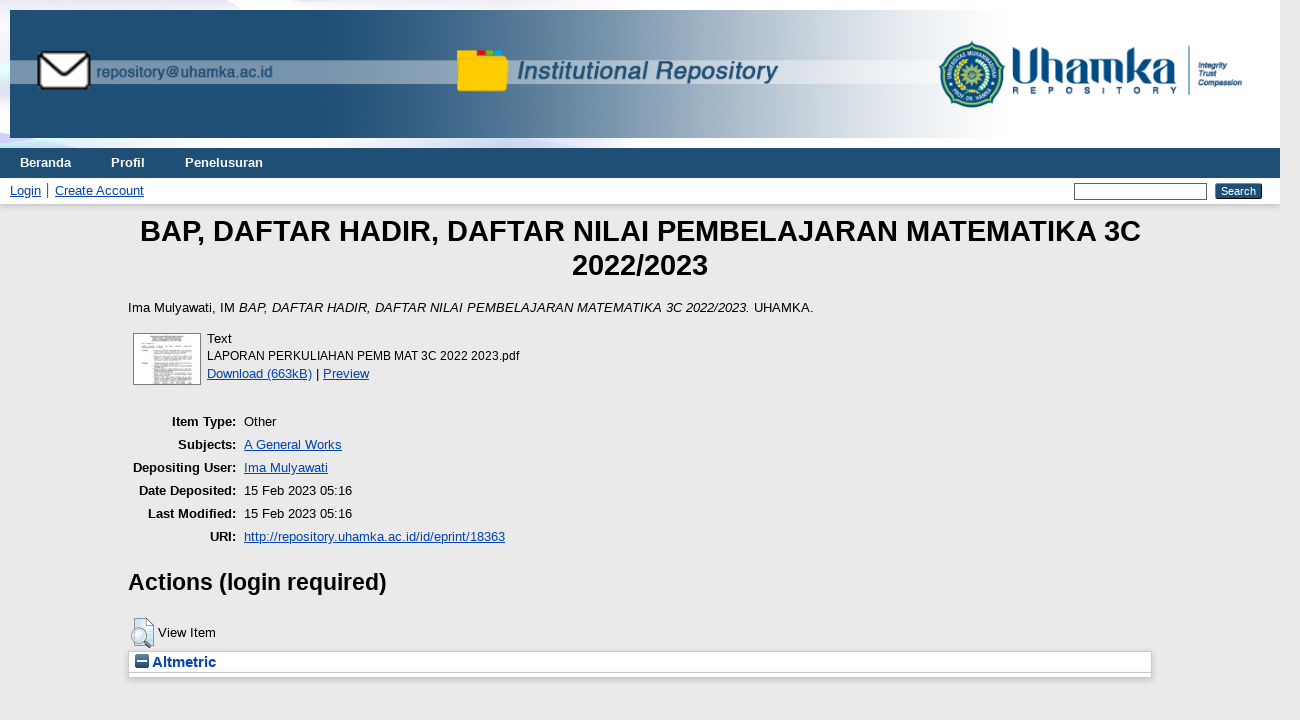

--- FILE ---
content_type: text/html; charset=utf-8
request_url: http://repository.uhamka.ac.id/id/eprint/18363/
body_size: 3768
content:
<!DOCTYPE html PUBLIC "-//W3C//DTD XHTML 1.0 Transitional//EN" "http://www.w3.org/TR/xhtml1/DTD/xhtml1-transitional.dtd">
<html xmlns="http://www.w3.org/1999/xhtml" lang="en">
  <head>
    <meta http-equiv="X-UA-Compatible" content="IE=edge" />
    <title> BAP, DAFTAR HADIR, DAFTAR NILAI PEMBELAJARAN MATEMATIKA 3C 2022/2023  - Repository UHAMKA</title>
    <link rel="icon" href="/favicon.ico" type="image/x-icon" />
    <link rel="shortcut icon" href="/favicon.ico" type="image/x-icon" />
    <meta name="eprints.eprintid" content="18363" />
<meta name="eprints.rev_number" content="13" />
<meta name="eprints.eprint_status" content="archive" />
<meta name="eprints.userid" content="1632" />
<meta name="eprints.dir" content="disk0/00/01/83/63" />
<meta name="eprints.datestamp" content="2023-02-15 05:16:07" />
<meta name="eprints.lastmod" content="2023-02-15 05:16:07" />
<meta name="eprints.status_changed" content="2023-02-15 05:16:07" />
<meta name="eprints.type" content="other" />
<meta name="eprints.metadata_visibility" content="show" />
<meta name="eprints.creators_name" content="Ima Mulyawati, IM" />
<meta name="eprints.creators_id" content="Ima.mulyawati@uhamka.ac.id" />
<meta name="eprints.title" content="BAP, DAFTAR HADIR, DAFTAR NILAI PEMBELAJARAN MATEMATIKA 3C 2022/2023" />
<meta name="eprints.ispublished" content="pub" />
<meta name="eprints.subjects" content="C" />
<meta name="eprints.publisher" content="UHAMKA" />
<meta name="eprints.full_text_status" content="public" />
<meta name="eprints.citation" content="  Ima Mulyawati, IM   BAP, DAFTAR HADIR, DAFTAR NILAI PEMBELAJARAN MATEMATIKA 3C 2022/2023.  UHAMKA.     " />
<meta name="eprints.document_url" content="http://repository.uhamka.ac.id/id/eprint/18363/1/LAPORAN%20PERKULIAHAN%20PEMB%20MAT%203C%202022%202023.pdf" />
<link rel="schema.DC" href="http://purl.org/DC/elements/1.0/" />
<meta name="DC.relation" content="http://repository.uhamka.ac.id/id/eprint/18363/" />
<meta name="DC.title" content="BAP, DAFTAR HADIR, DAFTAR NILAI PEMBELAJARAN MATEMATIKA 3C 2022/2023" />
<meta name="DC.creator" content="Ima Mulyawati, IM" />
<meta name="DC.subject" content="A General Works" />
<meta name="DC.publisher" content="UHAMKA" />
<meta name="DC.type" content="Other" />
<meta name="DC.type" content="NonPeerReviewed" />
<meta name="DC.format" content="text" />
<meta name="DC.language" content="id" />
<meta name="DC.identifier" content="http://repository.uhamka.ac.id/id/eprint/18363/1/LAPORAN%20PERKULIAHAN%20PEMB%20MAT%203C%202022%202023.pdf" />
<meta name="DC.identifier" content="  Ima Mulyawati, IM   BAP, DAFTAR HADIR, DAFTAR NILAI PEMBELAJARAN MATEMATIKA 3C 2022/2023.  UHAMKA.     " />
<link rel="alternate" href="http://repository.uhamka.ac.id/cgi/export/eprint/18363/XML/repository-eprint-18363.xml" type="application/vnd.eprints.data+xml; charset=utf-8" title="EP3 XML" />
<link rel="alternate" href="http://repository.uhamka.ac.id/cgi/export/eprint/18363/RIS/repository-eprint-18363.ris" type="text/plain" title="Reference Manager" />
<link rel="alternate" href="http://repository.uhamka.ac.id/cgi/export/eprint/18363/Atom/repository-eprint-18363.xml" type="application/atom+xml;charset=utf-8" title="Atom" />
<link rel="alternate" href="http://repository.uhamka.ac.id/cgi/export/eprint/18363/DOI/repository-eprint-18363.txt" type="text/plain; charset=utf-8" title="DOIs" />
<link rel="alternate" href="http://repository.uhamka.ac.id/cgi/export/eprint/18363/DIDL/repository-eprint-18363.xml" type="text/xml; charset=utf-8" title="MPEG-21 DIDL" />
<link rel="alternate" href="http://repository.uhamka.ac.id/cgi/export/eprint/18363/Simple/repository-eprint-18363.txt" type="text/plain; charset=utf-8" title="Simple Metadata" />
<link rel="alternate" href="http://repository.uhamka.ac.id/cgi/export/eprint/18363/Text/repository-eprint-18363.txt" type="text/plain; charset=utf-8" title="ASCII Citation" />
<link rel="alternate" href="http://repository.uhamka.ac.id/cgi/export/eprint/18363/BibTeX/repository-eprint-18363.bib" type="text/plain; charset=utf-8" title="BibTeX" />
<link rel="alternate" href="http://repository.uhamka.ac.id/cgi/export/eprint/18363/HTML/repository-eprint-18363.html" type="text/html; charset=utf-8" title="HTML Citation" />
<link rel="alternate" href="http://repository.uhamka.ac.id/cgi/export/eprint/18363/ContextObject/repository-eprint-18363.xml" type="text/xml; charset=utf-8" title="OpenURL ContextObject" />
<link rel="alternate" href="http://repository.uhamka.ac.id/cgi/export/eprint/18363/EndNote/repository-eprint-18363.enw" type="text/plain; charset=utf-8" title="EndNote" />
<link rel="alternate" href="http://repository.uhamka.ac.id/cgi/export/eprint/18363/RDFXML/repository-eprint-18363.rdf" type="application/rdf+xml" title="RDF+XML" />
<link rel="alternate" href="http://repository.uhamka.ac.id/cgi/export/eprint/18363/Refer/repository-eprint-18363.refer" type="text/plain" title="Refer" />
<link rel="alternate" href="http://repository.uhamka.ac.id/cgi/export/eprint/18363/CSV/repository-eprint-18363.csv" type="text/csv; charset=utf-8" title="Multiline CSV" />
<link rel="alternate" href="http://repository.uhamka.ac.id/cgi/export/eprint/18363/MODS/repository-eprint-18363.xml" type="text/xml; charset=utf-8" title="MODS" />
<link rel="alternate" href="http://repository.uhamka.ac.id/cgi/export/eprint/18363/METS/repository-eprint-18363.xml" type="text/xml; charset=utf-8" title="METS" />
<link rel="alternate" href="http://repository.uhamka.ac.id/cgi/export/eprint/18363/DC/repository-eprint-18363.txt" type="text/plain; charset=utf-8" title="Dublin Core" />
<link rel="alternate" href="http://repository.uhamka.ac.id/cgi/export/eprint/18363/RDFN3/repository-eprint-18363.n3" type="text/n3" title="RDF+N3" />
<link rel="alternate" href="http://repository.uhamka.ac.id/cgi/export/eprint/18363/RDFNT/repository-eprint-18363.nt" type="text/plain" title="RDF+N-Triples" />
<link rel="alternate" href="http://repository.uhamka.ac.id/cgi/export/eprint/18363/COinS/repository-eprint-18363.txt" type="text/plain; charset=utf-8" title="OpenURL ContextObject in Span" />
<link rel="alternate" href="http://repository.uhamka.ac.id/cgi/export/eprint/18363/JSON/repository-eprint-18363.js" type="application/json; charset=utf-8" title="JSON" />
<link rel="Top" href="http://repository.uhamka.ac.id/" />
    <link rel="Sword" href="http://repository.uhamka.ac.id/sword-app/servicedocument" />
    <link rel="SwordDeposit" href="http://repository.uhamka.ac.id/id/contents" />
    <link rel="Search" type="text/html" href="http://repository.uhamka.ac.id/cgi/search" />
    <link rel="Search" type="application/opensearchdescription+xml" href="http://repository.uhamka.ac.id/cgi/opensearchdescription" title="Repository UHAMKA" />
    <script type="text/javascript" src="http://www.google.com/jsapi">
//padder
</script><script type="text/javascript">
// <![CDATA[
google.load("visualization", "1", {packages:["corechart", "geochart"]});
// ]]></script><script type="text/javascript">
// <![CDATA[
var eprints_http_root = "http://repository.uhamka.ac.id";
var eprints_http_cgiroot = "http://repository.uhamka.ac.id/cgi";
var eprints_oai_archive_id = "repository.uhamka.ac.id";
var eprints_logged_in = false;
var eprints_logged_in_userid = 0; 
var eprints_logged_in_username = ""; 
var eprints_logged_in_usertype = ""; 
// ]]></script>
    <style type="text/css">.ep_logged_in { display: none }</style>
    <link rel="stylesheet" type="text/css" href="/style/auto-3.4.3.css" />
    <script type="text/javascript" src="/javascript/auto-3.4.3.js">
//padder
</script>
    <!--[if lte IE 6]>
        <link rel="stylesheet" type="text/css" href="/style/ie6.css" />
   <![endif]-->
    <meta name="Generator" content="EPrints 3.4.3" />
    <meta http-equiv="Content-Type" content="text/html; charset=UTF-8" />
    <meta http-equiv="Content-Language" content="en" />
    
  </head>
  <body>
    
      <header>
        <div class="ep_tm_header ep_noprint">
<div class="ep_tm_site_logo"> <a href="http://repository.uhamka.ac.id/" title="Repository UHAMKA">
      <img alt="Repository UHAMKA" width="100%" src="/images/sitelogo.png" />
   </a>
</div> 
         <nav aria-label="Main Navigation">
            <ul role="menu" class="ep_tm_menu">
              <li>
                <a href="/" title="Go to start page!" role="menuitem">
                  Beranda
                </a>
              </li>
              <li>
                <a href="/information.html" title="Get some detailed repository information!" role="menuitem">
                  Profil
                </a>
              </li>
              <li>
                <a href="/view/" title="Browse the items using prepared lists!" role="menuitem" menu="ep_tm_menu_browse" aria-owns="ep_tm_menu_browse">
                  Penelusuran
                </a>
                <ul role="menu" id="ep_tm_menu_browse" style="display:none;">
            <li>
              <a href="http://repository.uhamka.ac.id/view/year/">
                Penelusuran Berdasarkan
                Tahun
              </a>
            </li>
            <li>
              <a href="http://repository.uhamka.ac.id/view/subjects/">
                Penelusuran Berdasarkan
                Subyek
              </a>
            </li>
            <li>
              <a href="http://repository.uhamka.ac.id/view/divisions/">
                Penelusuran Berdasarkan
                Kategori
              </a>
            </li>
            <li>
              <a href="http://repository.uhamka.ac.id/view/creators/">
                Penelusuran Berdasarkan
                Penulis
              </a>
            </li>
                </ul>
              </li>
            </ul>
          </nav>
        
          <div class="ep_tm_searchbar">
            <div>
              <ul class="ep_tm_key_tools" id="ep_tm_menu_tools" role="toolbar"><li><a href="/cgi/users/home">Login</a></li><li><a href="/cgi/register">Create Account</a></li></ul>
            </div>
            <div>
              
              <form method="get" accept-charset="utf-8" action="/cgi/search" role="search" aria-label="Publication simple search">
                <input class="ep_tm_searchbarbox" size="20" type="text" name="q" aria-labelledby="searchbutton" />
                <input class="ep_tm_searchbarbutton" value="Search" type="submit" name="_action_search" id="searchbutton" />
                <input type="hidden" name="_action_search" value="Search" />
                <input type="hidden" name="_order" value="bytitle" />
                <input type="hidden" name="basic_srchtype" value="ALL" />
                <input type="hidden" name="_satisfyall" value="ALL" />
              </form>
            </div>
          </div>
        </div>
      </header>

      <div id="main_content">
        <div class="ep_tm_page_content">
          <h1 id="page-title" class="ep_tm_pagetitle">
            

BAP, DAFTAR HADIR, DAFTAR NILAI PEMBELAJARAN MATEMATIKA 3C 2022/2023


          </h1>
          <div class="ep_summary_content"><div class="ep_summary_content_left"></div><div class="ep_summary_content_right"></div><div class="ep_summary_content_top"></div><div class="ep_summary_content_main">

  <p style="margin-bottom: 1em">
    


    <span class="person_name">Ima Mulyawati, IM</span>
  



<em>BAP, DAFTAR HADIR, DAFTAR NILAI PEMBELAJARAN MATEMATIKA 3C 2022/2023.</em>


    UHAMKA.
  


  



  </p>

  

  

    
  
    
      
      <table>
        
          <tr>
            <td valign="top" align="right"><a onfocus="EPJS_ShowPreview( event, 'doc_preview_87095', 'right' );" onblur="EPJS_HidePreview( event, 'doc_preview_87095', 'right' );" onmouseout="EPJS_HidePreview( event, 'doc_preview_87095', 'right' );" class="ep_document_link" onmouseover="EPJS_ShowPreview( event, 'doc_preview_87095', 'right' );" href="http://repository.uhamka.ac.id/18363/1/LAPORAN%20PERKULIAHAN%20PEMB%20MAT%203C%202022%202023.pdf"><img class="ep_doc_icon" alt="[thumbnail of LAPORAN PERKULIAHAN PEMB MAT 3C 2022 2023.pdf]" src="http://repository.uhamka.ac.id/18363/1.hassmallThumbnailVersion/LAPORAN%20PERKULIAHAN%20PEMB%20MAT%203C%202022%202023.pdf" border="0" /></a><div id="doc_preview_87095" class="ep_preview"><div><div><span><img class="ep_preview_image" id="doc_preview_87095_img" alt="" src="http://repository.uhamka.ac.id/18363/1.haspreviewThumbnailVersion/LAPORAN%20PERKULIAHAN%20PEMB%20MAT%203C%202022%202023.pdf" border="0" /><div class="ep_preview_title">Preview</div></span></div></div></div></td>
            <td valign="top">
              

<!-- document citation -->


<span class="ep_document_citation">
<span class="document_format">Text</span>
<br /><span class="document_filename">LAPORAN PERKULIAHAN PEMB MAT 3C 2022 2023.pdf</span>



</span>

<br />
              <a href="http://repository.uhamka.ac.id/id/eprint/18363/1/LAPORAN%20PERKULIAHAN%20PEMB%20MAT%203C%202022%202023.pdf" class="ep_document_link">Download (663kB)</a>
              
			  
			  | <a href="http://repository.uhamka.ac.id/18363/1.haslightboxThumbnailVersion/LAPORAN%20PERKULIAHAN%20PEMB%20MAT%203C%202022%202023.pdf" rel="lightbox[docs] nofollow">Preview</a>
			  
			  
              
  
              <ul>
              
              </ul>
            </td>
          </tr>
        
      </table>
    

  

  

  

  <table style="margin-bottom: 1em; margin-top: 1em;" cellpadding="3">
    <tr>
      <th align="right">Item Type:</th>
      <td>
        Other
        
        
        
      </td>
    </tr>
    
    
      
    
      
    
      
    
      
        <tr>
          <th align="right">Subjects:</th>
          <td valign="top"><a href="http://repository.uhamka.ac.id/view/subjects/C.html">A General Works</a></td>
        </tr>
      
    
      
    
      
    
      
        <tr>
          <th align="right">Depositing User:</th>
          <td valign="top">

<a href="http://repository.uhamka.ac.id/cgi/users/home?screen=User::View&amp;userid=1632"><span class="ep_name_citation"><span class="person_name">Ima Mulyawati</span></span></a>

</td>
        </tr>
      
    
      
        <tr>
          <th align="right">Date Deposited:</th>
          <td valign="top">15 Feb 2023 05:16</td>
        </tr>
      
    
      
        <tr>
          <th align="right">Last Modified:</th>
          <td valign="top">15 Feb 2023 05:16</td>
        </tr>
      
    
    <tr>
      <th align="right">URI:</th>
      <td valign="top"><a href="http://repository.uhamka.ac.id/id/eprint/18363">http://repository.uhamka.ac.id/id/eprint/18363</a></td>
    </tr>
  </table>

  
  

  
    <h2 id="actions">Actions (login required)</h2>
    <table class="ep_summary_page_actions">
    
      <tr>
        <td><a href="/cgi/users/home?screen=EPrint%3A%3AView&amp;eprintid=18363"><img src="/style/images/action_view.png" alt="View Item" class="ep_form_action_icon" role="button" /></a></td>
        <td>View Item</td>
      </tr>
    
    </table>
  

</div><div class="ep_summary_content_bottom"><div class="ep_summary_box " id="ep_summary_box_1"><div class="ep_summary_box_title"><div class="ep_no_js">Altmetric</div><div class="ep_only_js" id="ep_summary_box_1_colbar"><a class="ep_box_collapse_link" onclick="EPJS_blur(event); EPJS_toggleSlideScroll('ep_summary_box_1_content',true,'ep_summary_box_1');EPJS_toggle('ep_summary_box_1_colbar',true);EPJS_toggle('ep_summary_box_1_bar',false);return false" href="#"><img alt="-" src="/style/images/minus.png" border="0" /> Altmetric</a></div><div class="ep_only_js" id="ep_summary_box_1_bar" style="display: none"><a class="ep_box_collapse_link" onclick="EPJS_blur(event); EPJS_toggleSlideScroll('ep_summary_box_1_content',false,'ep_summary_box_1');EPJS_toggle('ep_summary_box_1_colbar',true);EPJS_toggle('ep_summary_box_1_bar',false);return false" href="#"><img alt="+" src="/style/images/plus.png" border="0" /> Altmetric</a></div></div><div class="ep_summary_box_body" id="ep_summary_box_1_content"><div id="ep_summary_box_1_content_inner"></div></div></div></div><div class="ep_summary_content_after"></div></div>
        </div>
      </div>

      <footer>
        <div class="ep_tm_footer ep_noprint">
          <span>Repository UHAMKA is powered by <em>EPrints 3.4</em> which is developed by the <a href="https://www.ecs.soton.ac.uk/">School of Electronics and Computer Science</a> at the University of Southampton. <a href="/eprints/">About EPrints</a> | <a href="/accessibility/">Accessibility</a></span>
          <div class="ep_tm_eprints_logo">
            <a rel="external" href="https://eprints.org/software/">
              <img alt="EPrints Logo" src="/images/eprintslogo.png" /><img alt="EPrints Flavour Logo" src="/images/flavour.png" style="width: 28px" />
            </a>
          </div>
        </div>
      </footer>
  </body>
</html>